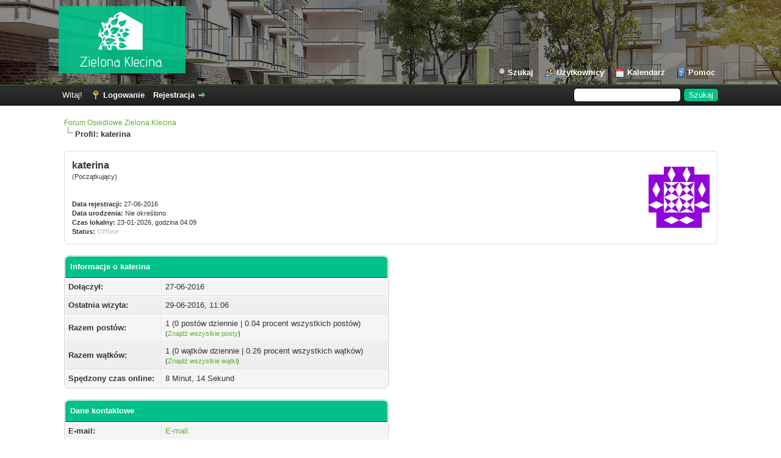

--- FILE ---
content_type: text/html; charset=UTF-8
request_url: https://zielonaklecina.wroclaw.pl/user-91.html
body_size: 3869
content:
<!DOCTYPE html PUBLIC "-//W3C//DTD XHTML 1.0 Transitional//EN" "http://www.w3.org/TR/xhtml1/DTD/xhtml1-transitional.dtd"><!-- start: member_profile -->
<html xml:lang="pl" lang="pl" xmlns="http://www.w3.org/1999/xhtml">
<head>
<title>Forum Osiedlowe Zielona Klecina - Profil: katerina</title>
<!-- start: headerinclude -->
<link rel="alternate" type="application/rss+xml" title="Najnowsze wątki (RSS 2.0)" href="https://zielonaklecina.wroclaw.pl/syndication.php" />
<link rel="alternate" type="application/atom+xml" title="Najnowsze wątki (Atom 1.0)" href="https://zielonaklecina.wroclaw.pl/syndication.php?type=atom1.0" />
<meta http-equiv="Content-Type" content="text/html; charset=UTF-8" />
<meta http-equiv="Content-Script-Type" content="text/javascript" />
<script type="text/javascript" src="https://zielonaklecina.wroclaw.pl/jscripts/jquery.js?ver=1806"></script>
<script type="text/javascript" src="https://zielonaklecina.wroclaw.pl/jscripts/jquery.plugins.min.js?ver=1806"></script>
<script type="text/javascript" src="https://zielonaklecina.wroclaw.pl/jscripts/general.js?ver=1806"></script>


	
	
	
	<link type="text/css" rel="stylesheet" href="https://zielonaklecina.wroclaw.pl/cache/themes/theme2/global.min.css" />
<link type="text/css" rel="stylesheet" href="https://zielonaklecina.wroclaw.pl/cache/themes/theme1/css3.min.css" />
<link type="text/css" rel="stylesheet" href="https://zielonaklecina.wroclaw.pl/cache/themes/theme2/color_leaf.min.css" />

<script type="text/javascript">
	lang.unknown_error = "Wystąpił nieznany błąd.";

	lang.select2_match = "Dostępny jest jeden wynik. Wciśnij enter, aby go wybrać.";
	lang.select2_matches = "Dostępnych wyników: {1}. Użyj strzałek w dół i w górę, aby nawigować.";
	lang.select2_nomatches = "Nic nie znaleziono";
	lang.select2_inputtooshort_single = "Wpisz co najmniej jeden znak";
	lang.select2_inputtooshort_plural = "Wpisz {1} lub więcej znaków";
	lang.select2_inputtoolong_single = "Usuń jeden znak";
	lang.select2_inputtoolong_plural = "Usuń {1} znaki/znaków";
	lang.select2_selectiontoobig_single = "Możesz wybrać tylko jednen wynik";
	lang.select2_selectiontoobig_plural = "Możesz wybrać tylko {1} wyniki/wyników";
	lang.select2_loadmore = "Wczytywanie większej ilości wyników";
	lang.select2_searching = "Wyszukiwanie";

	var cookieDomain = ".zielonaklecina.wroclaw.pl";
	var cookiePath = "/";
	var cookiePrefix = "";
	var cookieSecureFlag = "0";
	var deleteevent_confirm = "Czy na pewno chcesz usunąć to wydarzenie?";
	var removeattach_confirm = "Czy na pewno chcesz usunąć zaznaczone załączniki?";
	var loading_text = 'Wczytywanie<br />Proszę czekać...';
	var saving_changes = 'Zapisywanie zmian...';
	var use_xmlhttprequest = "1";
	var my_post_key = "2a9471abd195efc5bd11fcc2f94ea5e3";
	var rootpath = "https://zielonaklecina.wroclaw.pl";
	var imagepath = "https://zielonaklecina.wroclaw.pl/images";
  	var yes_confirm = "Tak";
	var no_confirm = "Nie";
	var MyBBEditor = null;
	var spinner_image = "https://zielonaklecina.wroclaw.pl/images/spinner.gif";
	var spinner = "<img src='" + spinner_image +"' alt='' />";
	var modal_zindex = 9999;
</script>
<!-- end: headerinclude -->
<script type="text/javascript" src="https://zielonaklecina.wroclaw.pl/jscripts/report.js?ver=1804"></script>
<link rel="canonical" href="https://zielonaklecina.wroclaw.pl/user-91.html" />
</head>
<body>
<!-- start: header -->
<div id="container">
		<a name="top" id="top"></a>
		<div id="header">
			<div id="logo">
				<div class="wrapper">
					<a href="https://zielonaklecina.wroclaw.pl/index.php"><img src="https://zielonaklecina.wroclaw.pl/images/logozk.png" alt="Forum Osiedlowe Zielona Klecina" title="Forum Osiedlowe Zielona Klecina" /></a>
					<ul class="menu top_links">
						
													
						
						<!-- start: header_menu_search -->
<li><a href="https://zielonaklecina.wroclaw.pl/search.php" class="search">Szukaj</a></li>
<!-- end: header_menu_search -->
						<!-- start: header_menu_memberlist -->
<li><a href="https://zielonaklecina.wroclaw.pl/memberlist.php" class="memberlist">Użytkownicy</a></li>
<!-- end: header_menu_memberlist -->
						<!-- start: header_menu_calendar -->
<li><a href="https://zielonaklecina.wroclaw.pl/calendar.php" class="calendar">Kalendarz</a></li>
<!-- end: header_menu_calendar -->
						<li><a href="https://zielonaklecina.wroclaw.pl/misc.php?action=help" class="help">Pomoc</a></li>
					</ul>
				</div>
			</div>
			<div id="panel">
				<div class="upper">
					<div class="wrapper">
						<!-- start: header_quicksearch -->
						<form action="https://zielonaklecina.wroclaw.pl/search.php" method="post">
						<fieldset id="search">
							<input name="keywords" type="text" class="textbox" />
							<input value="Szukaj" type="submit" class="button" />
							<input type="hidden" name="action" value="do_search" />
							<input type="hidden" name="postthread" value="1" />
						</fieldset>
						</form>
<!-- end: header_quicksearch -->
						<!-- start: header_welcomeblock_guest -->
						<!-- Continuation of div(class="upper") as opened in the header template -->
						<span class="welcome">Witaj! <a href="https://zielonaklecina.wroclaw.pl/member.php?action=login" onclick="$('#quick_login').modal({ fadeDuration: 250, keepelement: true, zIndex: (typeof modal_zindex !== 'undefined' ? modal_zindex : 9999) }); return false;" class="login">Logowanie</a> <a href="https://zielonaklecina.wroclaw.pl/member.php?action=register" class="register">Rejestracja</a></span>
					</div>
				</div>
				<div class="modal" id="quick_login" style="display: none;">
					<form method="post" action="https://zielonaklecina.wroclaw.pl/member.php">
						<input name="action" type="hidden" value="do_login" />
						<input name="url" type="hidden" value="" />
						<input name="quick_login" type="hidden" value="1" />
						<table width="100%" cellspacing="0" cellpadding="5" border="0" class="tborder">
							<tr>
								<td class="thead" colspan="2"><strong>Zaloguj się</strong></td>
							</tr>
							<tr>
								<td class="trow1" width="25%"><strong>Login/Adres e-mail</strong></td>
								<td class="trow1"><input name="quick_username" id="quick_login_username" type="text" value="" class="textbox initial_focus" /></td>
							</tr>
							<tr>
								<td class="trow2"><strong>Hasło:</strong></td>
								<td class="trow2">
									<input name="quick_password" id="quick_login_password" type="password" value="" class="textbox" /> <a href="https://zielonaklecina.wroclaw.pl/member.php?action=lostpw" class="lost_password">Nie pamiętam hasła</a>
								</td>
							</tr>
							<tr>
								<td class="trow1">&nbsp;</td>
								<td class="trow1 remember_me">
									<input name="quick_remember" id="quick_login_remember" type="checkbox" value="yes" class="checkbox" checked="checked" />
									<label for="quick_login_remember">Zapamiętaj mnie</label>
								</td>
							</tr>
							<tr>
								<td class="trow2" colspan="2">
									<div align="center"><input name="submit" type="submit" class="button" value="Zaloguj się" /></div>
									<input name="my_post_key" type="hidden" value="2a9471abd195efc5bd11fcc2f94ea5e3" />
								</td>
							</tr>
						</table>
					</form>
				</div>
				<script type="text/javascript">
					$("#quick_login input[name='url']").val($(location).attr('href'));
				</script>
<!-- end: header_welcomeblock_guest -->
					<!-- </div> in header_welcomeblock_member and header_welcomeblock_guest -->
				<!-- </div> in header_welcomeblock_member and header_welcomeblock_guest -->
			</div>
		</div>
		<div id="content">
			<div class="wrapper">
				
				
				
				
				
				
				<!-- start: nav -->

<div class="navigation">
<!-- start: nav_bit -->
<a href="https://zielonaklecina.wroclaw.pl/index.php">Forum Osiedlowe Zielona Klecina</a>
<!-- end: nav_bit --><!-- start: nav_sep_active -->
<br /><img src="https://zielonaklecina.wroclaw.pl/images/nav_bit.png" alt="" />
<!-- end: nav_sep_active --><!-- start: nav_bit_active -->
<span class="active">Profil: katerina</span>
<!-- end: nav_bit_active -->
</div>
<!-- end: nav -->
				<br />
<!-- end: header -->
<fieldset>
	<table width="100%" cellspacing="0" cellpadding="0" border="0">
		<tr>
			<td width="75%">
				<span class="largetext"><strong>katerina</strong></span><br />
				<span class="smalltext">
					(Początkujący)<br />
					
					<br />
					<br />
					<strong>Data rejestracji:</strong> 27-06-2016<br />
					<strong>Data urodzenia:</strong> Nie określono <br />
					<strong>Czas lokalny:</strong> 23-01-2026, godzina 04:09<br />
					<strong>Status:</strong> <!-- start: member_profile_offline -->
<span class="offline" style="font-weight: bold;">Offline</span>
<!-- end: member_profile_offline -->
				</span>
			</td>
			<td width="25%" align="right" valign="middle"><!-- start: member_profile_avatar -->
<img src="https://secure.gravatar.com/avatar/65413f00c7d3bdbb9902065035a47e92?s=100&amp;d=identicon&amp;f=y" alt="" width="100" height="100" />
<!-- end: member_profile_avatar --></td>
		</tr>
	</table>
</fieldset>
<br />

<table width="100%" cellspacing="0" cellpadding="0" border="0" align="center">
	<tr>
		<td width="50%" valign="top">
			<table border="0" cellspacing="0" cellpadding="5" class="tborder">
				<tr>
					<td colspan="2" class="thead"><strong>Informacje o katerina</strong></td>
				</tr>
				<tr>
					<td class="trow1" style="width: 30%;"><strong>Dołączył:</strong></td>
					<td class="trow1">27-06-2016</td>
				</tr>
				<tr>
					<td class="trow2"><strong>Ostatnia wizyta:</strong></td>
					<td class="trow2">29-06-2016, 11:06</td>
				</tr>
				<tr>
					<td class="trow1"><strong>Razem postów:</strong></td>
					<td class="trow1">1 (0 postów dziennie | 0.04 procent wszystkich postów)<!-- start: member_profile_findposts -->
<br /><span class="smalltext">(<a href="search.php?action=finduser&amp;uid=91">Znajdź wszystkie posty</a>)</span>
<!-- end: member_profile_findposts --></td>
				</tr>
				<tr>
					<td class="trow2"><strong>Razem wątków:</strong></td>
					<td class="trow2">1 (0 wątków dziennie | 0.26 procent wszystkich wątków)<!-- start: member_profile_findthreads -->
<br /><span class="smalltext">(<a href="search.php?action=finduserthreads&amp;uid=91">Znajdź wszystkie wątki</a>)</span>
<!-- end: member_profile_findthreads --></td>
				</tr>
				<tr>
					<td class="trow1"><strong>Spędzony czas online:</strong></td>
					<td class="trow1">8 Minut, 14 Sekund</td>
				</tr>
				
				
				
			</table>
			<!-- start: member_profile_contact_details -->
<br />
<table border="0" cellspacing="0" cellpadding="5" class="tborder tfixed">
	<colgroup>
	<col style="width: 30%;" />
	</colgroup>
	<tr>
		<td colspan="2" class="thead"><strong>Dane kontaktowe</strong></td>
	</tr>
	
	<!-- start: member_profile_email -->
<tr>
<td class="trow1"><strong>E-mail:</strong></td>
<td class="trow1"><a href="member.php?action=emailuser&amp;uid=91">E-mail.</a></td>
</tr>
<!-- end: member_profile_email -->
	
	
	
	
	
</table>
<!-- end: member_profile_contact_details -->
		</td>
		<td>&nbsp;&nbsp;</td>
		<td width="50%" valign="top">
			
			
			
			
			<div style="text-align: center"></div>
		</td>
	</tr>
</table>
<!-- start: footer -->

	</div>
</div>
<div id="footer">
	<div class="upper">
		<div class="wrapper">
			
			
			<ul class="menu bottom_links">
				<!-- start: footer_contactus -->
<li><a href="https://zielonaklecina.wroclaw.pl/contact.php">Kontakt</a></li>
<!-- end: footer_contactus -->
				<li><a href="https://zielonaklecina.wroclaw.pl/">Zielona Klecina</a></li>
				<li><a href="#top">Wróć do góry</a></li>
				<li><a href="https://zielonaklecina.wroclaw.pl/archive/index.php">Wersja bez grafiki</a></li>
				<li><a href="https://zielonaklecina.wroclaw.pl/misc.php?action=markread"></a></li>
				<li><a href="https://zielonaklecina.wroclaw.pl/misc.php?action=syndication">RSS</a></li>
			</ul>
		</div>
	</div>
	<div class="lower">
		<div class="wrapper">
			<span id="current_time"><strong>Aktualny czas:</strong> 23-01-2026, 04:09</span>
			<span id="copyright">
				<!-- MyBB is free software developed and maintained by a volunteer community.
					It would be much appreciated by the MyBB Group if you left the full copyright and "powered by" notice intact,
					to show your support for MyBB.  If you choose to remove or modify the copyright below,
					you may be refused support on the MyBB Community Forums.

					This is free software, support us and we'll support you. -->
				Polskie tłumaczenie &copy; 2007-2026 <a href="http://www.mybboard.pl">Polski Support MyBB</a> <br/>Silnik forum <a href="https://mybb.com" target="_blank" rel="noopener">MyBB</a>, &copy; 2002-2026 <a href="https://mybb.com" target="_blank" rel="noopener">MyBB Group</a>.
				<!-- End powered by -->
			</span>
		</div>
	</div>
</div>
<!-- The following piece of code allows MyBB to run scheduled tasks. DO NOT REMOVE --><!-- start: task_image -->
<img src="https://zielonaklecina.wroclaw.pl/task.php" width="1" height="1" alt="" />
<!-- end: task_image --><!-- End task image code -->

</div>
<!-- end: footer -->
</body>
</html>
<!-- end: member_profile -->

--- FILE ---
content_type: text/css
request_url: https://zielonaklecina.wroclaw.pl/cache/themes/theme2/global.min.css
body_size: 4999
content:
body{background:#fff;color:#333;text-align:center;line-height:1.4;margin:0;font-family:Tahoma,Verdana,Arial,Sans-Serif;font-size:13px;overflow-y:scroll}a:link{color:#0072BC;text-decoration:none}a:visited{color:#0072BC;text-decoration:none}a:hover,a:active{color:#0072BC;text-decoration:underline}#container{color:#333;text-align:left;line-height:1.4;margin:0;font-family:Tahoma,Verdana,Arial,Sans-Serif;font-size:13px;min-width:990px}.wrapper{width:85%;min-width:970px;max-width:1500px;margin:auto auto}#logo{background:#fff;padding:10px 0;border-bottom:1px solid #263c30}#content{background:#fff;width:auto !important;padding:20px 10px;overflow:hidden}#header ul.menu{margin:0;padding:0;list-style:none}#header ul.menu li{margin:0 7px;display:inline}#header ul.menu li a{padding-left:20px;background-image:url(../../../images/headerlinks_sprite.png);background-repeat:no-repeat;display:inline-block;line-height:16px}#logo ul.top_links{font-weight:bold;text-align:right;margin:-10px 5px 0 0}#logo ul.top_links a.search{background-position:0 0}#logo ul.top_links a.memberlist{background-position:0 -20px}#logo ul.top_links a.calendar{background-position:0 -40px}#logo ul.top_links a.help{background-position:0 -60px}#logo ul.top_links a.portal{background-position:0 -180px}#panel .upper a.logout{font-weight:bold;background:url(../../../images/headerlinks_sprite.png) right -80px no-repeat;padding-right:20px;margin-left:10px}#panel .upper a.login,#panel .upper a.lost_password{background:url(../../../images/headerlinks_sprite.png) 0 -100px no-repeat;padding-left:20px;margin-left:10px;font-weight:bold}#panel .upper a.register{background:url(../../../images/headerlinks_sprite.png) right -80px no-repeat;padding-right:20px;margin-left:10px;font-weight:bold}#panel .lower ul.panel_links{float:left}#panel .lower ul.panel_links a.usercp{background-position:0 -120px}#panel .lower ul.panel_links a.modcp{background-position:0 -140px}#panel .lower ul.panel_links a.admincp{background-position:0 -160px}#panel .lower ul.user_links{float:right}#panel .lower ul.user_links li a{padding:0;background-image:none}#panel .upper{background:#0f0f0f url(../../../images/tcat.png) repeat-x;color:#fff;border-top:1px solid #444;border-bottom:1px solid #000;padding:7px;clear:both}#panel .upper a:link,#panel .upper a:visited,#panel .upper a:hover,#panel .upper a:active{color:#fff}#panel .lower{background:#efefef;color:#999;border-top:1px solid #fff;border-bottom:1px solid #ccc;padding:5px}#panel .lower a:link,#panel .lower a:visited,#panel .lower a:hover,#panel .lower a:active{color:#666}#search{border:0;padding:0;margin:0;float:right;vertical-align:middle}#search input.button,#search input.textbox{border-color:#000}#search input.button{background:#0066a2 url(../../../images/thead.png) top left repeat-x;color:#fff}#search input{margin:-3px 0}#quick_login .remember_me input{vertical-align:middle;margin:-3px 0 0 5px}#footer{clear:both}#footer ul.menu{margin:0;padding:0;list-style:none}#footer ul.menu li{margin:0 5px;display:inline}#footer .upper{background:#efefef;border-top:1px solid #bbb;border-bottom:1px solid #bbb;padding:6px;font-size:12px;overflow:hidden}#footer a:link,#footer a:visited,#footer a:hover,#footer a:active{color:#777}#footer .upper .language{float:right;margin:-1px;margin-left:15px}#footer .upper .language select{border-color:#ccc}#footer .upper .theme{float:right;margin:-1px;margin-left:15px}#footer .upper .theme select{border-color:#ccc}#footer .upper ul.bottom_links{float:left;margin:4px 0 0 0}#footer .lower{color:#666;padding:6px 6px 12px 6px;overflow:hidden;font-size:11px}#footer .lower a:link,#footer .lower a:visited{color:#444;font-weight:bold}#footer .lower a:hover,#footer .lower a:active{color:#333;text-decoration:underline;font-weight:bold}#footer .lower #current_time{float:right;color:#888}#debug{float:right;text-align:right;margin-top:20px;font-size:11px}.scaleimages img{max-width:100%}.forum_status{height:30px;width:30px;background:url(../../../images/forum_icon_sprite.png) no-repeat 0 0;display:inline-block}.forum_on{background-position:0 0}.forum_off{background-position:0 -30px}.forum_offclose{background-position:0 -60px}.forum_offlink{background-position:0 -90px}.subforumicon{height:10px;width:10px;display:inline-block;margin:0 5px;background:url(../../../images/mini_status_sprite.png) no-repeat 0 0}.subforum_minion{background-position:0 0}.subforum_minioff{background-position:0 -10px}.subforum_minioffclose{background-position:0 -20px}.subforum_miniofflink{background-position:0 -30px}table{color:#333;font-size:13px}.tborder{background:#fff;width:100%;margin:auto auto;border:1px solid #ccc;padding:1px}.tfixed{table-layout:fixed;word-wrap:break-word}.thead{background:#0066a2 url(../../../images/thead.png) top left repeat-x;color:#fff;border-bottom:1px solid #263c30;padding:8px}.thead a:link{color:#fff;text-decoration:none}.thead a:visited{color:#fff;text-decoration:none}.thead a:hover,.thead a:active{color:#fff;text-decoration:underline}.tcat{background:#0f0f0f url(../../../images/tcat.png) repeat-x;color:#fff;border-top:1px solid #444;border-bottom:1px solid #000;padding:6px;font-size:12px}.tcat a:link{color:#fff}.tcat a:visited{color:#fff}.tcat a:hover,.tcat a:active{color:#fff}.trow1{background:#f5f5f5;border:1px solid;border-color:#fff #ddd #ddd #fff}.trow2{background:#efefef;border:1px solid;border-color:#fff #ddd #ddd #fff}.trow_shaded{background:#ffdde0;border:1px solid;border-color:#fff #ffb8be #ffb8be #fff}.no_bottom_border{border-bottom:0}.post.unapproved_post{background:#ffdde0}.post.unapproved_post .post_author{border-bottom-color:#ffb8be}.post.classic.unapproved_post .post_author{border-color:#ffb8be}.post.unapproved_post .post_controls{border-top-color:#ffb8be}.trow_deleted,.post.deleted_post{background:#E8DEFF}.trow_selected,tr.trow_selected td{background:#FFFBD9;color:#333;border-right-color:#F7E86A;border-bottom-color:#F7E86A}.trow_selected a:link,.trow_selected a:visited,.trow_selected a:hover,.trow_selected a:active{color:#333}.trow_sep{background:#ddd;color:#333;border-bottom:1px solid #c5c5c5;padding:6px;font-size:12px;font-weight:bold}.tfoot{border-top:1px solid #fff;padding:6px;background:#ddd;color:#666}.tfoot a:link{color:#444;text-decoration:none}.tfoot a:visited{color:#444;text-decoration:none}.tfoot a:hover,.tfoot a:active{color:#444;text-decoration:underline}.thead input.textbox,.thead select{border:1px solid #263c30}.bottommenu{background:#efefef;color:#333;border:1px solid #4874a3;padding:10px}.navigation{color:#333;font-size:12px}.navigation a:link{text-decoration:none}.navigation a:visited{text-decoration:none}.navigation a:hover,.navigation a:active{text-decoration:underline}.navigation .active{color:#333;font-size:small;font-weight:bold}.smalltext{font-size:11px}.largetext{font-size:16px;font-weight:bold}fieldset{padding:12px;border:1px solid #ddd;margin:0}fieldset.trow1,fieldset.trow2{border-color:#bbb}fieldset.align_right{text-align:right}input.textbox{background:#fff;color:#333;border:1px solid #ccc;padding:3px;outline:0;font-size:13px;font-family:Tahoma,Verdana,Arial,Sans-Serif}input.textbox.portal_search{width:68%}textarea{background:#fff;color:#333;border:1px solid #ccc;padding:2px;line-height:1.4;outline:0;font-family:Tahoma,Verdana,Arial,Sans-Serif;font-size:13px}select{background:#fff;padding:3px;border:1px solid #ccc;outline:0;font-family:Tahoma,Verdana,Arial,Sans-Serif;font-size:13px}button,input.button{padding:3px 8px;cursor:pointer;font-family:Tahoma,Verdana,Arial,Sans-Serif;font-size:13px;background:#eee url(../../../images/buttons_bg.png) repeat-x;border:1px solid #bbb;color:#333;outline:0}button:hover,input.button:hover{border-color:#aaa}form{margin:0;padding:0}input.error,textarea.error,select.error{border:1px solid #f30;color:#f30}input.valid,textarea.valid,select.valid{border:1px solid #0c0}label.error{color:#f30;margin:5px;padding:0px;display:block;font-weight:bold;font-size:11px}form #message{width:500px}.editor{background:#f1f1f1;border:1px solid #ccc}.editor_control_bar{background:#fff;border:1px solid #ccc}.post .editor_control_bar{background:#f5f5f5}.popup_menu{background:#fff;border:1px solid #ccc}.popup_menu .popup_item{background:#efefef;color:#333}.popup_menu .popup_item:hover{background:#0072BC;color:#fff}.trow_reputation_positive{background:#cfc}.trow_reputation_negative{background:#fcc}.reputation_positive{color:green}.reputation_neutral{color:#444}.reputation_negative{color:red}.repbox{font-size:16px;font-weight:bold;padding:5px 7px 5px 7px}._neutral{background-color:#FAFAFA;color:#999;border:1px solid #CCC}._minus{background-color:#FDD2D1;color:#CB0200;border:1px solid #980201}._plus{background-color:#E8FCDC;color:#080;border:1px solid #080}img{border:none}img.attachment{border:1px solid #E9E5D7;padding:2px}hr{background-color:#000;color:#000;height:1px;border:0px}.clear{clear:both}.float_left{float:left}.float_right{float:right}.hidden{display:none;float:none;width:1%}.hiddenrow{display:none}.selectall{background:#FFFBD9;border-bottom:1px solid #F7E86A;color:#333;text-align:center}.expcolimage{float:right;width:auto;vertical-align:middle;margin-top:3px}.tcat_menu > .expcolimage{margin-top:0}blockquote{border:1px solid #ccc;margin:0;background:#fff;padding:10px}blockquote cite{font-weight:bold;border-bottom:1px solid #ccc;font-style:normal;display:block;padding-bottom:3px;margin:0 0 10px 0}blockquote cite > span{float:right;font-weight:normal;font-size:12px;color:#666}blockquote cite span.highlight{float:none;font-weight:bold;padding-bottom:0}.codeblock{background:#fff;border:1px solid #ccc;padding:10px}.codeblock .title{border-bottom:1px solid #ccc;font-weight:bold;padding-bottom:3px;margin:0 0 10px 0}.codeblock code{overflow:auto;height:auto;max-height:200px;display:block;font-family:Monaco,Consolas,Courier,monospace;font-size:13px}.smilie{vertical-align:middle}.smilie_pointer{cursor:pointer}.separator{margin:5px;padding:0;height:0px;font-size:1px;list-style-type:none}.popup_menu .popup_item_container{margin:1px;text-align:left}.popup_menu .popup_item{display:block;padding:4px;white-space:nowrap;text-decoration:none}.popup_menu a.popup_item:hover{text-decoration:none}.subject_new{font-weight:bold}.highlight{background:#FFC;padding-top:3px;padding-bottom:3px}.pm_alert{background:#FFF6BF;border:1px solid #FFD324;text-align:center;padding:5px 20px;margin-bottom:15px;font-size:11px}.red_alert{background:#FBE3E4;border:1px solid #A5161A;color:#A5161A;text-align:center;padding:5px 20px;margin-bottom:15px;font-size:11px;word-wrap:break-word}.red_alert a:link,.red_alert a:visited,.red_alert a:hover,.red_alert a:active{color:#A5161A}.high_warning{color:#C00}.moderate_warning{color:#F3611B}.low_warning{color:#AE5700}.imminent_banned{color:#800}.high_banned{color:#F00}.moderate_banned{color:#F60}.low_banned{color:#008000}.online{color:#15A018}.offline{color:#C7C7C7}div.error{padding:5px 10px;border:2px solid #FFD324;background:#FFF6BF;font-size:12px}div.error p{margin:0;color:#333;font-weight:normal}div.error p em{font-style:normal;font-weight:bold;padding-left:24px;display:block;color:#C00;background:url(../../../images/error.png) no-repeat 0}div.error ul{margin-left:24px}.pagination{font-size:11px;padding-top:10px;margin-bottom:5px}.tfoot .pagination,.tcat .pagination{padding-top:0}.pagination .pages{font-weight:bold}.pagination .pagination_current,.pagination a{padding:3px 6px;margin-bottom:3px}.pagination a{background:#f5f5f5;border:1px solid #ccc}.pagination .pagination_current{background:none;color:#333;border:none;font-weight:bold}.pagination a:hover{background:#0072BC;color:#fff;border-color:#263c30;text-decoration:none}.pagination .go_page img{margin-bottom:-4px}.drop_go_page{background:#f5f5f5;padding:4px}.pagination_breadcrumb{background-color:#efefef;border:1px solid #fff;outline:1px solid #ccc;padding:5px;margin-top:5px;font-weight:normal}.pagination_breadcrumb_link{vertical-align:middle;cursor:pointer}.thread_legend,.thread_legend dd{margin:0;padding:0}.thread_legend dd{padding-bottom:4px;margin-right:15px}.thread_legend img{margin-right:4px;vertical-align:bottom}.forum_legend,.forum_legend dt,.forum_legend dd{margin:0;padding:0}.forum_legend dd{float:left;margin-right:10px;margin-top:7px}.forum_legend dt{margin-right:10px;float:left}.success_message{color:#00b200;font-weight:bold;font-size:10px;margin-bottom:10px}.error_message{color:#C00;font-weight:bold;font-size:10px;margin-bottom:10px}#posts_container{padding:0}.ignored_post{border-top:3px solid #333;padding:15px}.ignored_post .show_ignored_post{margin-top:-15px}.ignored_post .show_ignored_post a.button span{background-position:0 -400px}.deleted_post_hidden{border-top:2px solid #ccc;padding:15px}.deleted_post_collapsed{border-top:3px solid #333;padding:15px}.deleted_post_collapsed .show_deleted_post{margin-top:-15px}.deleted_post_collapsed .show_deleted_post a.button span{background-position:0 -400px}.post{overflow:hidden}.post.classic{padding-top:15px}.post .post_author{border-bottom:1px solid #ccc;border-top:2px solid #ccc;background:#f5f5f5;padding:5px;overflow:hidden}.post.classic .post_author{border:1px solid #ddd;float:left;width:15%;margin:0 1% 15px 0;border-left:0;padding:5px 1%}.post .post_author .buddy_status{vertical-align:middle;margin-top:-4px}.post .post_author div.author_avatar{float:left;margin-right:3px}.post.classic .post_author div.author_avatar{float:none;text-align:center;margin-bottom:8px}.post .post_author div.author_avatar img{padding:5px;border:1px solid #ddd;background:#fff}.post .post_author div.author_information{float:left;padding:6px 8px}.post.classic .post_author div.author_information{float:none;padding:0;text-align:center}.post .post_author div.author_statistics{float:right;font-size:11px;padding:3px 10px 3px 5px;color:#666;line-height:1.3}.post.classic .post_author div.author_statistics{border-top:1px dotted #ccc;margin:6px 0 0 0;padding:6px 6px 3px 6px;float:none}.post .post_head{font-size:11px;padding-bottom:4px;border-bottom:1px dotted #ddd;margin-bottom:4px}.post .post_head span.post_date{color:#666}.post .post_head span.edited_post{font-size:10px;color:#999}.post .post_head span.edited_post a{color:#666}.post_body{font-size:14px;padding:12px 0}.post.classic .post_content{float:left;width:79%;padding:0 1% 5px 1%}.post_content{padding:9px 10px 5px 10px}.post_content .signature{margin-top:5px;border-top:1px dotted #ddd;padding:10px 0 4px 0}.post .post_meta{margin:4px 0;font-size:11px;color:#999}.post .post_meta a:link,.post .post_meta a:visited{color:#777}.post .post_meta a:hover,.post .post_meta a:active{color:#777}.post_controls{clear:both;background:#f5f5f5;border-bottom:1px solid #ccc;padding:5px;overflow:hidden}.postbit_buttons > a:link,.postbit_buttons > a:hover,.postbit_buttons > a:visited,.postbit_buttons > a:active{display:inline-block;padding:2px 5px;margin:2px;font-size:11px;background:#eee url(../../../images/buttons_bg.png) repeat-x;border:1px solid #ccc;color:#555}.postbit_buttons > a:hover{border-color:#bbb}.postbit_buttons a span{padding-left:20px;display:inline-block;height:16px;background-image:url(../../../images/buttons_sprite.png);background-repeat:no-repeat}.postbit_buttons a.postbit_find span{background-position:0 0}.postbit_buttons a.postbit_reputation_add span{background-position:0 -20px}.postbit_buttons a.postbit_email span{background-position:0 -40px}.postbit_buttons a.postbit_website span{background-position:0 -60px}.postbit_buttons a.postbit_pm span{background-position:0 -80px}.postbit_buttons a.postbit_quote span{background-position:0 -100px}.postbit_buttons a.postbit_multiquote span{background-position:0 -120px}.postbit_buttons a.postbit_multiquote_on span{background-position:0 -140px}.postbit_buttons a.postbit_edit span{background-position:0 -160px}.postbit_buttons a.postbit_qdelete span{background-position:0 -180px}.postbit_buttons a.postbit_qrestore span{background-position:0 -200px}.postbit_buttons a.postbit_report span{background-position:0 -220px}.postbit_buttons a.postbit_warn span{background-position:0 -240px}.postbit_buttons a.postbit_purgespammer span{background-position:0 -540px}.postbit_buttons a.postbit_reply_pm span{background-position:0 -260px}.postbit_buttons a.postbit_reply_all span{background-position:0 -280px}.postbit_buttons a.postbit_forward_pm span{background-position:0 -300px}.postbit_buttons a.postbit_delete_pm span{background-position:0 -320px}.post:not(.deleted_post) .postbit_qrestore,.post:not(.deleted_post) .status_type,.post.deleted_post .postbit_mirage{display:none}a.button:link,a.button:hover,a.button:visited,a.button:active{background:#0f0f0f url(../../../images/tcat.png) repeat-x;color:#fff;display:inline-block;padding:4px 8px;margin:2px 2px 6px 2px;border:1px solid #000;font-size:14px}a.button.small_button{font-size:13px;margin:0;padding:3px 6px}a.button span{padding-left:20px;display:inline-block;background-image:url(../../../images/buttons_sprite.png);background-repeat:no-repeat}a.button.new_thread_button span{background-position:0 -340px}a.button.new_reply_button span{background-position:0 -360px}a.button.closed_button span{background-position:0 -380px}a.button.rate_user_button span{background-position:0 -400px}a.button.add_buddy_button span{background-position:0 -440px}a.button.remove_buddy_button span{background-position:0 -480px}a.button.add_ignore_button span{background-position:0 -460px}a.button.remove_ignore_button span{background-position:0 -500px}a.button.report_user_button span{background-position:0 -520px}.quick_jump{background:url(../../../images/jump.png) no-repeat 0;width:13px;height:13px;padding-left:13px;margin-top:-3px;border:none}.pollbar{background:url(../../../images/pollbar.png) top left repeat-x;border:1px solid #3f3f3f;height:10px}.pollbar .percent{display:none}.posticons_label{white-space:nowrap}.ie6{position:absolute}.ie6.top-right{right:auto;bottom:auto;left:expression( ( 0 - jGrowl.offsetWidth + ( document.documentElement.clientWidth ? document.documentElement.clientWidth:document.body.clientWidth ) + ( ignoreMe2 = document.documentElement.scrollLeft ? document.documentElement.scrollLeft:document.body.scrollLeft ) ) + 'px' );top:expression( ( 0 + ( ignoreMe = document.documentElement.scrollTop ? document.documentElement.scrollTop:document.body.scrollTop ) ) + 'px' )}.ie6.top-left{left:expression( ( 0 + ( ignoreMe2 = document.documentElement.scrollLeft ? document.documentElement.scrollLeft:document.body.scrollLeft ) ) + 'px' );top:expression( ( 0 + ( ignoreMe = document.documentElement.scrollTop ? document.documentElement.scrollTop:document.body.scrollTop ) ) + 'px' )}.ie6.bottom-right{left:expression( ( 0 - jGrowl.offsetWidth + ( document.documentElement.clientWidth ? document.documentElement.clientWidth:document.body.clientWidth ) + ( ignoreMe2 = document.documentElement.scrollLeft ? document.documentElement.scrollLeft:document.body.scrollLeft ) ) + 'px' );top:expression( ( 0 - jGrowl.offsetHeight + ( document.documentElement.clientHeight ? document.documentElement.clientHeight:document.body.clientHeight ) + ( ignoreMe = document.documentElement.scrollTop ? document.documentElement.scrollTop:document.body.scrollTop ) ) + 'px' )}.ie6.bottom-left{left:expression( ( 0 + ( ignoreMe2 = document.documentElement.scrollLeft ? document.documentElement.scrollLeft:document.body.scrollLeft ) ) + 'px' );top:expression( ( 0 - jGrowl.offsetHeight + ( document.documentElement.clientHeight ? document.documentElement.clientHeight:document.body.clientHeight ) + ( ignoreMe = document.documentElement.scrollTop ? document.documentElement.scrollTop:document.body.scrollTop ) ) + 'px' )}.ie6.center{left:expression( ( 0 + ( ignoreMe2 = document.documentElement.scrollLeft ? document.documentElement.scrollLeft:document.body.scrollLeft ) ) + 'px' );top:expression( ( 0 + ( ignoreMe = document.documentElement.scrollTop ? document.documentElement.scrollTop:document.body.scrollTop ) ) + 'px' );width:100%}.jGrowl{z-index:9999;color:#fff;font-size:12px;font-family:"Helvetica Neue",Helvetica,Arial,sans-serif;position:fixed}.jGrowl.top-left{left:0px;top:0px}.jGrowl.top-right{right:0px;top:0px}.jGrowl.bottom-left{left:0px;bottom:0px}.jGrowl.bottom-right{right:0px;bottom:0px}.jGrowl.center{top:0px;width:50%;left:25%}.jGrowl.center .jGrowl-notification,.jGrowl.center .jGrowl-closer{margin-left:auto;margin-right:auto}.jGrowl-notification{background-color:transparent;opacity:0.9;filter:progid:DXImageTransform.Microsoft.Alpha(Opacity=(0.9 *100));-ms-filter:progid:DXImageTransform.Microsoft.Alpha(Opacity=(0.9 *100));zoom:1;width:250px;padding:10px;margin:10px;text-align:left;display:none;-moz-border-radius:5px;-webkit-border-radius:5px;border-radius:5px;word-break:break-all}.jGrowl .jGrowl-notification{min-height:40px}.jGrowl-notification .ui-state-highlight,.jGrowl-notification .ui-widget-content .ui-state-highlight,.jGrowl-notification .ui-widget-header .ui-state-highlight{border:1px solid #000;background:#000;color:#fff}.jGrowl-notification .jGrowl-header{font-weight:bold;font-size:.85em}.jGrowl-notification .jGrowl-close{background-color:transparent;color:inherit;border:none;z-index:99;float:right;font-weight:bold;font-size:1em;cursor:pointer}.jGrowl-closer{background-color:#000;opacity:0.9;filter:progid:DXImageTransform.Microsoft.Alpha(Opacity=(0.9 *100));-ms-filter:progid:DXImageTransform.Microsoft.Alpha(Opacity=(0.9 *100));zoom:1;width:250px;padding:10px;margin:10px;text-align:left;display:none;border-radius:5px;word-break:break-all;padding-top:4px;padding-bottom:4px;cursor:pointer;font-size:.9em;font-weight:bold;text-align:center}.jGrowl-closer .ui-state-highlight,.jGrowl-closer .ui-widget-content .ui-state-highlight,.jGrowl-closer .ui-widget-header .ui-state-highlight{border:1px solid #000;background:#000;color:#fff}.jGrowl .jGrowl-notification.jgrowl_success{background:lightgreen;border:1px solid lightgreen;color:#333}.jGrowl .jGrowl-notification.jgrowl_error{background:red;border:1px solid red;color:#333}.jGrowl .jGrowl-notification.jgrowl_process,.jGrowl .jGrowl-closer{background:yellow;border:1px solid yellow;color:#333}@media print{.jGrowl{display:none}}.blocker{position:fixed;top:0;right:0;bottom:0;left:0;width:100%;height:100%;overflow:auto;z-index:9999;padding:20px;box-sizing:border-box;background-color:rgb(0,0,0);background-color:rgba(0,0,0,0.75);text-align:center}.blocker:before{content:"";display:inline-block;height:100%;vertical-align:middle;margin-right:-0.05em}.blocker.behind{background-color:transparent}.modal{width:400px;text-align:left;background:#fff;display:inline-block;vertical-align:middle;position:relative;z-index:2;-webkit-box-sizing:border-box;-moz-box-sizing:border-box;box-sizing:border-box;-webkit-border-radius:8px;-moz-border-radius:8px;-o-border-radius:8px;-ms-border-radius:8px;border-radius:8px;-webkit-box-shadow:0 0 10px #000;-moz-box-shadow:0 0 10px #000;-o-box-shadow:0 0 10px #000;-ms-box-shadow:0 0 10px #000;box-shadow:0 0 10px #000}.modal a.close-modal{position:absolute;top:-12.5px;right:-12.5px;display:block;width:30px;height:30px;text-indent:-9999px;background:url(../../../images/close.png) no-repeat 0 0}.modal-spinner{display:none;width:64px;height:64px;position:fixed;top:50%;left:50%;margin-right:-32px;margin-top:-32px;background:url(../../../images/spinner_big.gif) no-repeat center center;-webkit-border-radius:8px;-moz-border-radius:8px;-o-border-radius:8px;-ms-border-radius:8px;border-radius:8px}.jqifade{position:absolute;background-color:#777}iframe.jqifade{display:block;z-index:-1}div.jqi{width:400px;max-width:90%;font-family:Verdana,Geneva,Arial,Helvetica,sans-serif;position:absolute;background-color:#fff;font-size:11px;text-align:left;border:solid 1px #eee;border-radius:6px;-moz-border-radius:6px;-webkit-border-radius:6px;padding:7px}div.jqi .jqicontainer{}div.jqi .jqiclose{position:absolute;top:4px;right:-2px;width:18px;cursor:default;color:#bbb;font-weight:bold}div.jqi .jqistate{background-color:#fff}div.jqi .jqititle{padding:5px 10px;font-size:16px;line-height:20px;border-bottom:solid 1px #eee}div.jqi .jqimessage{padding:10px;line-height:20px;color:#444;overflow:auto}div.jqi .jqibuttonshide{display:none}div.jqi .jqibuttons{text-align:right;margin:0 -7px -7px -7px;border-top:solid 1px #e4e4e4;background-color:#f4f4f4;border-radius:0 0 6px 6px;-moz-border-radius:0 0 6px 6px;-webkit-border-radius:0 0 6px 6px}div.jqi .jqibuttons button{margin:0;padding:15px 20px;background-color:transparent;font-weight:normal;border:none;border-left:solid 1px #e4e4e4;color:#777;font-weight:bold;font-size:12px}div.jqi .jqibuttons button.jqidefaultbutton{color:#489afe}div.jqi .jqibuttons button:hover,div.jqi .jqibuttons button:focus{color:#287ade;outline:none}div.jqi .jqibuttons button[disabled]{color:#aaa}.jqiwarning .jqi .jqibuttons{background-color:#b95656}div.jqi .jqiparentstate::after{background-color:#777;opacity:0.6;filter:alpha(opacity=60);content:'';position:absolute;top:0;left:0;bottom:0;right:0;border-radius:6px;-moz-border-radius:6px;-webkit-border-radius:6px}div.jqi .jqisubstate{position:absolute;top:0;left:20%;width:60%;padding:7px;border:solid 1px #eee;border-top:none;border-radius:0 0 6px 6px;-moz-border-radius:0 0 6px 6px;-webkit-border-radius:0 0 6px 6px}div.jqi .jqisubstate .jqibuttons button{padding:10px 18px}.jqi .jqiarrow{position:absolute;height:0;width:0;line-height:0;font-size:0;border:solid 10px transparent}.jqi .jqiarrowtl{left:10px;top:-20px;border-bottom-color:#fff}.jqi .jqiarrowtc{left:50%;top:-20px;border-bottom-color:#fff;margin-left:-10px}.jqi .jqiarrowtr{right:10px;top:-20px;border-bottom-color:#fff}.jqi .jqiarrowbl{left:10px;bottom:-20px;border-top-color:#fff}.jqi .jqiarrowbc{left:50%;bottom:-20px;border-top-color:#fff;margin-left:-10px}.jqi .jqiarrowbr{right:10px;bottom:-20px;border-top-color:#fff}.jqi .jqiarrowlt{left:-20px;top:10px;border-right-color:#fff}.jqi .jqiarrowlm{left:-20px;top:50%;border-right-color:#fff;margin-top:-10px}.jqi .jqiarrowlb{left:-20px;bottom:10px;border-right-color:#fff}.jqi .jqiarrowrt{right:-20px;top:10px;border-left-color:#fff}.jqi .jqiarrowrm{right:-20px;top:50%;border-left-color:#fff;margin-top:-10px}.jqi .jqiarrowrb{right:-20px;bottom:10px;border-left-color:#fff}